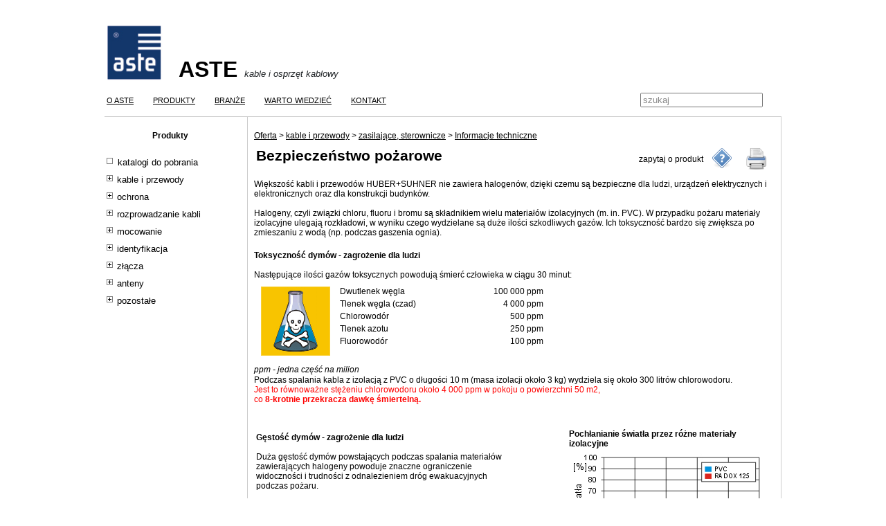

--- FILE ---
content_type: text/html; charset=windows-1250
request_url: https://www.aste.pl/index.php?idn=1657
body_size: 4892
content:
<!DOCTYPE html>
<html>
	<head>
	<meta http-equiv="Content-Type" content="text/html; charset=windows-1250">
	<meta http-equiv="Pragma" content="no-cache">
	<link href='https://fonts.googleapis.com/css?family=Kotta+One|Kaushan+Script&subset=latin-ext' rel='stylesheet' type='text/css'>
	<title>ASTE Sp. z o.o.</title>
	<script language="JavaScript" type="text/javascript" src="js/tools.js"></script>
<script language="JavaScript" type="text/javascript" src="js/jQuery/jQuery.js"></script>
<script type="text/javascript" src="js/jQuery/LightBoxClone/jquery.lightboxclone-0.6.js"></script>
<link rel="stylesheet" type="text/css" href="js/jQuery/LightBoxClone/jquery.lightboxclone-0.6.css" media="screen" />
<script type="text/javascript" src="js/jQuery/Colorbox/jquery.colorbox.js"></script>
<link rel="stylesheet" media="screen" type="text/css" href="js/jQuery/Colorbox/colorbox.css" />
	<link rel="stylesheet" TYPE="text/css" HREF="includes/vdt2.css" TITLE="style">
	<link rel="stylesheet" TYPE="text/css" HREF="style.css" TITLE="style">
	</head>
<body>
<div id=portal>
<div id="header">
<table border=0 width=100%><tr><td width=100><a href='?'><img src='images/logoaste.jpg' height=80></a></td><td valign=bottom><div id='tytul'>ASTE</div><div id='podtytul'>kable i osprzęt kablowy</div></td></tr></table></div>
<div id='topmenu'>
<form method=POST><table border=0 width=100%><tr>
<td><a href='/index.php?idn=6'><nobr>O ASTE</nobr></a></td>
<td><a href='/index.php?idn=7'><nobr>PRODUKTY</nobr></a></td>
<td><a href='/index.php?idn=3336'><nobr>BRANŻE</nobr></a></td>
<td><a href='/index.php?idn=701'><nobr>WARTO WIEDZIEĆ</nobr></a></td>
<td><a href='/index.php?idn=5'><nobr>KONTAKT</nobr></a></td>
<td width=100% align=right>
<input name=szukaj value="szukaj" onblur="if(this.value=='') this.value='szukaj';" onfocus="if(this.value=='szukaj') this.value='';"></td></tr></table></form>
</div id='topmenu'>
<div id="panele">
<div id=lpanel style='width: 190px; '>
<table cellpadding=0 cellspacing=0 border=0 width='100%' valign= > <!-- vbox -->
  <tr>
    <td>
      <div id='lmenu'>
<table cellpadding=0 cellspacing=0 border=0 width='100%' valign=Array > <!-- hbox -->
  <tr>
    <td width=33% align=center  valign=top>
<div id='menu'>
<table cellpadding=0 cellspacing=0 border=0 width='100%' valign= > <!-- vbox -->
  <tr><th colspan=1 class='tboxTitle'>Produkty</th></tr>
  <tr>
    <td>
      <SCRIPT>
function getQueryString(index) {
var paramExpressions;
var param
var val
paramExpressions = window.location.search.substr(1).split("&");
if (index < paramExpressions.length) {
param = paramExpressions[index]; 
if (param.length > 0) {
return eval(unescape(param));
}
}
return ""
}
</SCRIPT>
<SCRIPT src="js/ua.js"></SCRIPT>
<SCRIPT src="js/ftiens4.js"></SCRIPT>
<SCRIPT>
USETEXTLINKS = 1
STARTALLOPEN = 0
USEFRAMES = 0
USEICONS = 0
WRAPTEXT = 1 
PRESERVESTATE = 1
HIGHLIGHT = 0
ICONPATH = "js/ft/"
foldersTree = gFld("", "")
   foldersTree.treeID = "Frameless" 
insDoc(foldersTree, gLnk("S", "katalogi do pobrania","?idn=4659" ))
aux1 = insFld(foldersTree, gFld("kable i przewody","?idn=568" ))
aux2 = insFld(aux1, gFld("zasilające, sterownicze","?idn=699" ))
insDoc(aux2, gLnk("S", "Radox 3GKW","?idn=4384" ))
insDoc(aux2, gLnk("S", "Radox 4GKW-AX","?idn=4385" ))
insDoc(aux2, gLnk("S", "Radox 9GKW-AX","?idn=4401" ))
insDoc(aux2, gLnk("S", "Radox GKW-LW","?idn=4386" ))
insDoc(aux2, gLnk("S", "Radox Tenuis TW","?idn=4388" ))
insDoc(aux2, gLnk("S", "Radox 125","?idn=4393" ))
insDoc(aux2, gLnk("S", "Radox 155","?idn=4394" ))
insDoc(aux2, gLnk("S", "Przewody motoryzacyjne","?idn=5779" ))
insDoc(aux2, gLnk("S", "Informacje techniczne","?idn=1652" ))
insDoc(aux1, gLnk("S", "do przesyłu danych","?idn=708" ))
aux1 = insFld(foldersTree, gFld("ochrona","?idn=179" ))
aux2 = insFld(aux1, gFld("system PMA","?idn=181" ))
insDoc(aux2, gLnk("S", "rury","?idn=1908" ))
aux3 = insFld(aux2, gFld("akcesoria","?idn=215" ))
insDoc(aux3, gLnk("S", "PMAFIX PRO","?idn=4770" ))
aux4 = insFld(aux3, gFld("PMAFIX","?idn=2997" ))
insDoc(aux3, gLnk("S", "z kołnierzem","?idn=267" ))
insDoc(aux3, gLnk("S", "PMAGRIP","?idn=957" ))
insDoc(aux3, gLnk("S", "do oplotów ekranujących","?idn=307" ))
insDoc(aux3, gLnk("S", "PMA Ex-SYSTEM","?idn=303" ))
insDoc(aux3, gLnk("S", "SMART-LINE","?idn=279" ))
insDoc(aux3, gLnk("S", "dla robotyki","?idn=753" ))
insDoc(aux3, gLnk("S", "do rur dwudzielnych","?idn=467" ))
aux4 = insFld(aux3, gFld("uzupełniające","?idn=1968" ))
insDoc(aux2, gLnk("S", "właściwości","?idn=2998" ))
insDoc(aux2, gLnk("S", "metody badań","?idn=1919" ))
insDoc(aux2, gLnk("S", "instrukcje montażu","?idn=3413" ))
insDoc(aux1, gLnk("S", "system Harnessflex","?idn=6061" ))
insDoc(aux1, gLnk("S", "oploty ekranujące","?idn=485" ))
insDoc(aux1, gLnk("S", "oploty ochronne","?idn=473" ))
insDoc(aux1, gLnk("S", "osłony, owijki ","?idn=4383" ))
insDoc(aux1, gLnk("S", "ochrona kabli ziemnych","?idn=5755" ))
insDoc(aux1, gLnk("S", "mufy kablowe","?idn=5849" ))
aux1 = insFld(foldersTree, gFld("rozprowadzanie kabli","?idn=513" ))
aux2 = insFld(aux1, gFld("DEFEM","?idn=514" ))
insDoc(aux2, gLnk("S", "lista elementów ","?idn=1861" ))
insDoc(aux2, gLnk("S", "instrukcje ","?idn=1343" ))
insDoc(aux1, gLnk("S", "koryta grzebieniowe","?idn=3850" ))
insDoc(aux1, gLnk("S", "Cable Scout","?idn=4683" ))
aux1 = insFld(foldersTree, gFld("mocowanie","?idn=8" ))
aux2 = insFld(aux1, gFld("dławnice kablowe","?idn=85" ))
insDoc(aux2, gLnk("S", "z osłoną spiralną","?idn=964" ))
insDoc(aux2, gLnk("S", "ekranujące z metali","?idn=976" ))
insDoc(aux2, gLnk("S", "nakrętki","?idn=977" ))
insDoc(aux2, gLnk("S", "standardowe","?idn=963" ))
insDoc(aux2, gLnk("S", "standardowe z metali","?idn=975" ))
aux2 = insFld(aux1, gFld("przepusty z tw. szt.","?idn=929" ))
insDoc(aux2, gLnk("S", "ochronne","?idn=979" ))
insDoc(aux2, gLnk("S", "dławiące","?idn=2826" ))
aux2 = insFld(aux1, gFld("opaski z tw. szt., akcesoria","?idn=10" ))
insDoc(aux2, gLnk("S", "A-TIE","?idn=12" ))
aux3 = insFld(aux2, gFld("specjalne","?idn=25" ))
insDoc(aux3, gLnk("S", "opaski MCT","?idn=4309" ))
insDoc(aux2, gLnk("S", "narzędzia","?idn=69" ))
insDoc(aux2, gLnk("S", "opaski T","?idn=23" ))
insDoc(aux2, gLnk("S", "opaski Q-tie","?idn=4168" ))
insDoc(aux1, gLnk("S", "podstawki montażowe","?idn=932" ))
aux2 = insFld(aux1, gFld("uchwyty","?idn=76" ))
insDoc(aux2, gLnk("S", "wciskane","?idn=960" ))
insDoc(aux2, gLnk("S", "samoprzylepne","?idn=961" ))
aux2 = insFld(aux1, gFld("taśmy ze stali","?idn=89" ))
insDoc(aux2, gLnk("S", "zestawy do tworzenia obejm ślimakowych","?idn=175" ))
insDoc(aux2, gLnk("S", "narzędzia do taśm","?idn=117" ))
insDoc(aux2, gLnk("S", "nieperforowane","?idn=92" ))
insDoc(aux2, gLnk("S", "zamki","?idn=107" ))
insDoc(aux2, gLnk("S", "perforowane","?idn=127" ))
aux2 = insFld(aux1, gFld("opaski ze stali","?idn=133" ))
insDoc(aux2, gLnk("S", "BAND-IT","?idn=146" ))
insDoc(aux2, gLnk("S", "BALL-LOK","?idn=148" ))
insDoc(aux2, gLnk("S", "MULTI-LOK","?idn=152" ))
insDoc(aux2, gLnk("S", "MINI TIE-LOK","?idn=143" ))
insDoc(aux2, gLnk("S", "TIE-LOK","?idn=135" ))
insDoc(aux2, gLnk("S", "narzędzia","?idn=155" ))
aux1 = insFld(foldersTree, gFld("identyfikacja","?idn=546" ))
insDoc(aux1, gLnk("S", "opaski identyfikacyjne","?idn=3542" ))
insDoc(aux1, gLnk("S", "tabliczki identyfikacyjne","?idn=32" ))
aux2 = insFld(aux1, gFld("etykiety","?idn=953" ))
insDoc(aux2, gLnk("S", "etykiety owijkowe","?idn=4455" ))
insDoc(aux1, gLnk("S", "oznaczniki","?idn=954" ))
insDoc(aux1, gLnk("S", "koszulki termokurczliwe","?idn=955" ))
insDoc(aux1, gLnk("S", "narzędzia i akcesoria","?idn=44" ))
aux1 = insFld(foldersTree, gFld("złącza ","?idn=617" ))
insDoc(aux1, gLnk("S", "okrągłe wielostykowe","?idn=5611" ))
insDoc(aux1, gLnk("S", "do przesyłu danych","?idn=635" ))
insDoc(aux1, gLnk("S", "M12, B12","?idn=5614" ))
insDoc(aux1, gLnk("S", "GMR","?idn=5945" ))
aux1 = insFld(foldersTree, gFld("anteny","?idn=595" ))
insDoc(aux1, gLnk("S", "Sencity&reg; Rail","?idn=4609" ))
insDoc(aux1, gLnk("S", "Sencity&reg; Tram","?idn=4610" ))
insDoc(aux1, gLnk("S", "Sencity&reg; Road","?idn=4221" ))
insDoc(aux1, gLnk("S", "wewnątrz wagonowe","?idn=3617" ))
insDoc(aux1, gLnk("S", "akcesoria montażowe","?idn=4615" ))
aux1 = insFld(foldersTree, gFld("pozostałe","?idn=594" ))
insDoc(aux1, gLnk("S", "Akcesoria Ex","?idn=3615" ))
insDoc(aux1, gLnk("S", "Akcesoria EMC","?idn=3616" ))
aux2 = insFld(aux1, gFld("złączki elektroinstalacyjne","?idn=2500" ))
insDoc(aux2, gLnk("S", "HelaCon Easy","?idn=4038" ))
insDoc(aux2, gLnk("S", "HelaCon Lux","?idn=3340" ))
insDoc(aux1, gLnk("S", "RELICON - żel silikonowy w tubie","?idn=5847" ))
</SCRIPT>
<TABLE border=0><TR><TD><FONT size=-2><A style="font-size:7pt;text-decoration:none;color:silver" href="http://www.treemenu.net/" target=_blank></A></FONT></TD></TR></TABLE>
<SPAN class=TreeviewSpanArea>
<SCRIPT>initializeDocument()</SCRIPT>
</SPAN>

    </td>
  </tr>
</table>
</div id='menu'>

    </td>
  </tr>
</table>
</div id='lmenu'>

    </td>
  </tr>
  <tr>
    <td>
      &nbsp;
    </td>
  </tr>
  <tr>
    <td>
      <center></center>
    </td>
  </tr>
</table>

</div> <!-- lpanel -->
<div id=opanel style='width: 770px; '>
<div id=Main>
<p>
<div id=page>
<div id=sciezka><nobr><a href='?act=&idn=7'>Oferta</a> > <a href='?act=&idn=568'>kable i przewody</a> > <a href='?act=&idn=699'>zasilające, sterownicze</a> > <a href='?act=&idn=1652'>Informacje techniczne</a></nobr></div><table width=100% border=0><tr><td><div id=title>Bezpieczeństwo pożarowe</div></td><td width=1% valign=center><nobr>zapytaj o produkt</nobr></td><td width=1%><img src='images/zapytaj.png' title='zapytaj o produkt'" onClick="PopUp('pytanie.php?idn=1657',750,700,'a'); return false;"></a></td><td width=1%><img src='images/printer.png' title='wydrukuj stronę' onClick="PopUp('print.php?idn=1657',750,600,'a'); return false;"></td></tr></table><p align=justify> 
Większość kabli i przewodów HUBER+SUHNER nie zawiera halogenów, dzięki czemu są bezpieczne dla ludzi, urządzeń elektrycznych i elektronicznych oraz dla konstrukcji budynków.
<br><br>
Halogeny, czyli związki chloru, fluoru i bromu są składnikiem wielu materiałów izolacyjnych (m. in. PVC). W przypadku pożaru materiały izolacyjne ulegają rozkładowi, w wyniku czego wydzielane są duże ilości szkodliwych gazów. Ich toksyczność bardzo się zwiększa po zmieszaniu z wodą (np. podczas gaszenia ognia).
</p>
<br>


<div><b>Toksyczność dymów - zagrożenie dla ludzi</b></div><br>

Następujące ilości gazów toksycznych powodują śmierć człowieka w ciągu 30 minut:
<table ><tr><td width=100>
<img src='images/ikony/0/ikona_1657b.gif' border=0>
</td><td valign=top>
<table width=300 border=0><tr><td valign=top width=200>
<tr><td>Dwutlenek węgla</td><td width=200 align=right>100 000 ppm</td></tr>
<tr><td>Tlenek węgla (czad)</td><td align=right >4 000 ppm</td></tr>
<tr><td>Chlorowodór</td><td align=right >500 ppm</td></tr>
<tr><td>Tlenek azotu</td><td align=right >250 ppm</td></tr>
<tr><td>Fluorowodór</td><td align=right >100 ppm</td></tr></table>
</td></tr></table>
<i>ppm - jedna część na milion </i>

<p align=justify >
Podczas spalania kabla z izolacją z PVC o długości 10 m (masa izolacji około 3 kg) wydziela się około 300 litrów chlorowodoru. <br>
<font color=red>
Jest to równoważne stężeniu chlorowodoru około 4 000 ppm w pokoju o powierzchni 50 m2, <br>
co <b>8-krotnie przekracza dawkę śmiertelną.</b></font>



<br><br>
<br>

<table><tr><td valign=top width=50%>
<p align=justify >
<div><b>Gęstość dymów - zagrożenie dla ludzi</b></div><br>
Duża gęstość dymów powstających podczas spalania materiałów zawierających halogeny powoduje znaczne ograniczenie widoczności i trudności z odnalezieniem dróg ewakuacyjnych podczas pożaru. <br><br>
Miarą gęstości dymów jest stopień pochłaniania światła.
</p>
</td><td width=10%></td><td width=10> </td><td width=40% valign=top >
<b>Pochłanianie światła przez różne materiały izolacyjne</b><br>
<img src='images/ikony/0/ikona_1657a.gif' border=0>
</td></tr>
</table>


<br><br>

<div><b>Korozyjność - zagrożenie dla konstrukcji budynków, urządzeń elektrycznych i elektronicznych</b></div><br>


Gazy halogenowe już w niewielkich stężeniach powodują korozję większości metali (stal, miedź, aluminium, ...) oraz elementów budynków na bazie cementu i wapna. <br>
<ul>
<li>Osłabiają beton, a w szczególności jego zbrojenie. </li>
<li>Powodują korozję komponentów elektrycznych i elektronicznych (rozdzielnice elektryczne i telefoniczne, serwerownie, systemy alarmowe, komputery, itp.), co często prowadzi do konieczności wymiany kosztownego sprzętu, nawet, jeśli nie został on zniszczony przez ogień, bądź wysoką temperaturę. </li>
</ul>
</div id='page'>
</div> <!-- Main -->

</div> <!-- opanel -->
<div id=rpanel style='visibility:hidden; '>

</div> <!-- rpanel -->
<div id="footerline"></div>
</div id="panele">
<div id="footer">
<div id='stopka'>
<table border=0 width=100% cellpadding=0><tr><td width=180><b>ASTE Sp. z o.o.</b></td><td width=400></td><td width=400 rowspan=3 align=right valign=top><a href='https://www.facebook.com/astefb' target='_blank'><img src='images/logo_stopka_fb.jpg'></a>&nbsp;<a href='https://www.linkedin.com/company/astespzoo/' target='_blank'><img src='images/logo_stopka_linked.jpg'></a></td><tr><td width=130>Kowale, ul. Magnacka 25</td><td width=400><a href='mailto:aste@aste.pl'>aste@aste.pl</a></td><tr><td width=150>80-180 Gdańsk</td><td width=400>58 340 69 00</td><table></div>
<script>
(function(i,s,o,g,r,a,m){i['GoogleAnalyticsObject']=r;i[r]=i[r]||function(){
(i[r].q=i[r].q||[]).push(arguments)},i[r].l=1*new Date();a=s.createElement(o),
m=s.getElementsByTagName(o)[0];a.async=1;a.src=g;m.parentNode.insertBefore(a,m)
})(window,document,'script','https://www.google-analytics.com/analytics.js','ga');
ga('create', 'UA-97701973-1', 'auto');
ga('send', 'pageview');

</script>
</div> <!-- footer -->
</div> <!-- portal -->
</center>
</body>
</html>


--- FILE ---
content_type: text/css
request_url: https://www.aste.pl/includes/vdt2.css
body_size: 305
content:
.VDTth {
	font-size: 9pt;
	padding: 10px 10px 10px 10px;
	height: 15px;
	background: white;
	text-align: left;
	font-weight: bold;
	border-bottom: 1px solid #6a737b;
	white-space: nowrap;

}

.VDTtdyellow {
	padding: 10px 10px 10px 10px;
	height: 35px;
	background: yellow;
}

.VDTtdlightred {
	padding: 10px 10px 10px 10px;
	height: 35px;
	background: #FF9797;
}

.VDTtdred {
	padding: 10px 10px 10px 10px;
	height: 35px;
	background: red;
}

.VDTtdpink {
	padding: 10px 10px 10px 10px;
	height: 35px;
	background: pink;
}

.VDTtdorange {
	padding: 10px 10px 10px 10px;
	height: 35px;
	background: orange;
}

.VDTtdgreen {
	padding: 10px 10px 10px 10px;
	height: 35px;
	background: #6ff478;
}

.VDTtdlightgreen {
	padding: 10px 10px 10px 10px;
	height: 35px;
	background: lightgreen;
}


.VDTtd {
	padding: 10px 10px 10px 10px;
	height: 35px;
	vertical-align: middle;
/* 	border-right: 1px solid #6a737b; */
}

tr.VDTtr:hover * {
	color: white;
	background: #6a737b;
}



--- FILE ---
content_type: text/css
request_url: https://www.aste.pl/style.css
body_size: 2227
content:
body {
	font-family: tahoma,arial,sans-serif;
	font-size: 9pt; 
	color: black;
	font-weight:normal 
}


body a {
	color: black;
	text-decoration: underline;
}

body a:hover {
	color: black;
	text-decoration: underline;
}

#start li {
	text-align: left;
	margin-left: 30px;
	padding-left: 0px;
}

#sciezka nobr a {
	color: black;
	text-decoration: underline;
}

#sciezka nobr a:hover {
	color: black;
	text-decoration: underline;
}
#portal {
	padding-top: 25px;
	width: 978px;
	margin: 0 auto;
}

#header {
	margin: 0 0 0 0;
	padding: 0 0 0 0;
	font-size: 8pt;
}

#header #tytul {
	font-style: normal;
	font-size: 24pt;
	text-align: left;
	display: inline;
//	border: 1px solid red;
	font-weight: bold;
}

#header #podtytul {
	margin-left: 10px;
	// font-family: arial,sans-serif;
	font-style: normal;
	font-size: 10pt;
	display: inline;
	font-style: italic;
	color: #1f2326;
}

#header td {
	font-size: 9pt;
}

#topmenu td {
	height: 40px;
	padding-right: 25px;
	font-size: 8pt;
}

#topmenu a:hover {
	color: black;
	text-decoration: text-decoration:;
}

#topmenu input {
	color: #888888;
}

#obrazki,
#aktualnoscistart,
#topmenu {
	border-bottom: 1px solid #cccccc;
}

#aktualnoscistart {
	padding-bottom: 20px;
}

.zajawka {
	font-size: 11pt;
//	font-size: 110%;
}

#zajawka {
//	padding-top: 15px;
	padding-bottom: 20px;
//	font-family: 'Kotta One', serif;
	text-align: left;
	color: #1f2326;
	font-size: 10pt;
	border-bottom: 1px solid #cccccc;
//	font-style: italic;
}
#obrazek {
//	height: 600px;
	width: 230px;
	margin-top: 20px;
	margin-bottom: 20px;
	padding-top: 10px;
//	border: 1px solid red;
//	background: #eeeeee;
//	background-image: url("images/tlo.png");
	background-repeat: no-repeat;
}

#aktualnoscistart h1 {
	text-align: left;
	color: #1f2326;
//	width: 450px;
	font-size: 18px;
}

#aktualnoscistart p {
	text-align: left;
//	width: 450px;
	color: #1f2326;

}

#aktualnoscistart li {
	color: #1f2326;
}

#panele {
	margin: 0 0 0 0;
	padding: 0 0 0 0;
}

#lpanel {
	float: left;
	vertical-align: top;
	margin: 0 0 0 0;
	padding: 0 0 0 0;
	display: inline-block; 
	overflow: auto;
	margin-top: 20px;
}

#lpanel .kolumny {
	border-right: 3px solid #000080; 
	padding: 0 10 40 10; 
}

#lpanel .lmenu {
	padding: 0 10 40 10; 
}


#lpanel .menu1 {
	font-size: 9.5pt;
	padding-top: 7px; 
}

#lpanel .menu2 {
	font-size: 9.5pt;
	padding-top: 7px; 
	padding-left: 15px;
}


#opanel {
	vertical-align: top;
	margin: 0 0 0 0;
	padding: 0 20 0 0;
	border-right: 1px solid #cccccc; 
	border-left: 1px solid #cccccc; 
	display: inline-block; 
	float: right;
}


#Main .AktualnosciVDTtd0,  
#Main .AktualnosciVDTtd1  {
	background: white;
	padding: 0 10 40 10;
}

#Main {
	padding-left: 9px;
	padding-right: 9px;
	  margin-top: 20px;
}

#Main h1 {
	font-weight: bold;
	text-align: left;
	font-size: 20px; 
	color: black;
	padding: 0px;
	margin: 0px;
	background-repeat: no-repeat;
}


#Main h4 {
	float: right;
	font-size: 7pt;
	font-weight: normal;
/* 	margin: 15 0 0 40; */
}

#Main img {
	padding: 0 10 0 10;
	border: 0px;
	/*
	float: right;
	*/
}

#Main h3 {
		text-align: left ;
  	font-weight: bold;      
  	font-size: 15px; 
	  margin: 0px;
		margin-top: 5px;
		margin-bottom: 5px;
}
#Main h2 {
	font-size: 12pt;
	text-align: left ;
	font-weight: bold;      
	margin: 20 0 20 0;
}
#Main h7 {
	font-size: 8pt;
		text-align: right ;
  	font-weight: bold;      
	  margin: 0px;
		margin-top: 0px;
		margin-bottom: 0px;
		color: #000080;
}
#Main p {
	text-align: left ;
	  margin: 0px;
		margin-top: 1px;
		margin-bottom: 5px;
//		text-indent: 20px;
}
/*

#Main a {
    text-decoration: none;
}
#Main #page a {
  	font-weight: bold;      
    text-decoration: underline;
}
*/
#Main h5 {
	margin: 0px;
	margin-top: 0px;
	margin-bottom: 0px;
	color: black; 
	font-weight: normal;           
	text-decoration: underline;
	text-align: right;
}

#Main h6 {
	margin: 0px;
	margin-top: 0px;
	margin-bottom: 0px;
	color: #f04a97;
	font-weight: bold;           
	text-decoration: none;
	text-align: right;
}
#Main #stat {
	margin: 0px;
	margin-top: 0px;
	margin-bottom: 0px;
  	color: #666666;
  	font-size:10px; 
	font-style:italic;
	text-align: left;
	float: left;
/*	visibility: hidden; */
}

#Main #komentarz {
	font-weight: bold;
	text-align: left;
	font-size: 10px; 
	color: #004a97;
	padding: 0px;
	padding-right: 0px;
	padding-bottom : 0px; 
	margin: 0px;
	margin-top: 20px;
	margin-bottom: 0px;
	margin-right: 0px;
	margin-left: 0px;
	background-repeat: no-repeat;
	border-bottom: 1px solid #004a97; 
	display: block;
}

#Main #komentarz1 {
	float: left;
  padding-left: 15px;
}

#Main #komentarz2 {
	float: right;
  padding-right: 15px;
  display: inline;
}

#Main #KomentarzAdd {

}

#Main #komentarze{
	padding-top: 30px;
	margin-left: 10px;
	margin-right: 10px;
	font-size: 13pt;
}

#Main #komentarze .komentarzeTitle {
       color: #4c4c4c;
	padding-top:20px;
	padding-bottom: 5px;
	text-align: left;
	font-size: 14px;
	font-weight: bold;

}


#Main #komentarze #komentarzeBody {
	padding-top: 10px;
	padding-bottom: 5px;
	text-align: left;
	font-size: 11px;
}

#Main #komentarze #komentarzeStopka {
	border: 1px solid blue;
	display: block;
}

#Main #komentarze #komentarzeAuthor {
	text-align: left;
	display: inline;
	border: 1px solid green;

}

#Main #komentarze #komentarzeData {
	text-align: right;
	display: inline;

}

#Main td {
	  font-size: 9pt;
}


#rpanel {
}

#page {
	text-align: left;
}

#page a {
	text-decoration: underline;
}
	

#page img {
	
	padding: 7px;

}

#title {
	font-size: 13pt;
	font-weight: bold;
}

#page #title {
	font-size: 16pt; 
	font-weight: bold;
	display: block;
	padding-bottom: 10px;
}

#page #page_date {
	font-size: 10px; 
	color: #666666;
	display: inline;
	float: right;
}

#page #page_contents {
	padding-top: 15px;

}

#Admin * {
	font-size: 9pt;
}

#program {
	font-size: 10pt;

}

#program #data {
	display: inline;
	font-size: 10pt;
	font-weight: bold;
}

#program #czas {
	display: inline;
	font-size: 10pt;
}

#program #tytul {
	display: inline;
	font-size: 10pt;
}

#program .tboxTitle {

	text-align: left;
	font-size: 13pt;

}

#window {
	font-size: 9pt;
}

#Window h1 {
	font-size: 13pt;
}

#Window #data {
	font-weight: normal;
}

#Window #miejsce {
	font-weight: normal;
	font-size: 10pt;
}

#Window #miejsc {
	font-weight: normal;
	font-size: 10pt;
}

#Window #prowadzacy {
	font-weight: normal;
	font-size: 10pt;
}

#Window #tresc {
	padding-top: 15px;
	font-weight: normal;
	font-size: 10pt;
	text-align: justify;
}

#Window #wroc {
	padding-top: 15px;
	font-weight: normal;
	font-size: 10pt;
	text-align: right;
}

#footer {

}

#stopka {
	margin-top: 10px;
	margin-bottom: 10px;
	padding-top: 10px;
	float: left;
	text-align: left;
	border-top: 1px solid #cccccc;
}

.rred {
	font-size: 9.5pt;
	color: red;
	font-weight: bold;
}

#rred {
	color: red;
}

.treeview, .treeview ul { 
	padding: 0;
	margin: 0;
	list-style: none;
}

.treeview ul {
	background-color: white;
	margin-top: 4px;
}

.treeview .hitarea {
	background: url(images/treeview-default.gif) -64px -25px no-repeat;
	height: 16px;
	width: 16px;
	margin-left: -16px;
	float: left;
	cursor: pointer;
}
/* fix for IE6 */
* html .hitarea {
	display: inline;
	float:none;
}

.treeview li { 
	margin: 0;
	padding: 3px 0pt 3px 16px;
}

.treeview a.selected {
	background-color: #eee;
}

#treecontrol { margin: 1em 0; display: none; }

.treeview .hover { color: red; cursor: pointer; }

.treeview li { background: url(images/treeview-default-line.gif) 0 0 no-repeat; }
.treeview li.collapsable, .treeview li.expandable { background-position: 0 -176px; }

.treeview .expandable-hitarea { background-position: -80px -3px; }

.treeview li.last { background-position: 0 -1766px }
.treeview li.lastCollapsable, .treeview li.lastExpandable { background-image: url(images/treeview-default.gif); }  
.treeview li.lastCollapsable { background-position: 0 -111px }
.treeview li.lastExpandable { background-position: -32px -67px }

.treeview div.lastCollapsable-hitarea, .treeview div.lastExpandable-hitarea { background-position: 0; }

.treeview-red li { background-image: url(images/treeview-red-line.gif); }
.treeview-red .hitarea, .treeview-red li.lastCollapsable, .treeview-red li.lastExpandable { background-image: url(images/treeview-red.gif); } 

.treeview-black li { background-image: url(images/treeview-black-line.gif); }
.treeview-black .hitarea, .treeview-black li.lastCollapsable, .treeview-black li.lastExpandable { background-image: url(images/treeview-black.gif); }  

.treeview-gray li { background-image: url(images/treeview-gray-line.gif); }
.treeview-gray .hitarea, .treeview-gray li.lastCollapsable, .treeview-gray li.lastExpandable { background-image: url(images/treeview-gray.gif); } 

.treeview-famfamfam li { background-image: url(images/treeview-famfamfam-line.gif); }
.treeview-famfamfam .hitarea, .treeview-famfamfam li.lastCollapsable, .treeview-famfamfam li.lastExpandable { background-image: url(images/treeview-famfamfam.gif); } 

.treeview .placeholder {
	background: url(images/ajax-loader.gif) 0 0 no-repeat;
	height: 16px;
	width: 16px;
	display: block;
}

.filetree li { padding: 3px 0 2px 16px; }
.filetree span.folder, .filetree span.file { padding: 1px 0 1px 16px; display: block; font-size: 9.5pt; }
.filetree span.folder { background: url(images/folder.gif) 0 0 no-repeat; font-size: 9.5pt; }
.filetree li.expandable span.folder { background: url(images/folder-closed.gif) 0 0 no-repeat; }
.filetree span.file { background: url(images/file.gif) 0 0 no-repeat; }


   SPAN.TreeviewSpanArea A {
     font-size: 9.5pt; 
     text-decoration: none;
     color: black;}

.clipboard {
	background: red;
	display: none;
}


--- FILE ---
content_type: application/javascript
request_url: https://www.aste.pl/js/tools.js
body_size: 780
content:
function SimpleButton_Action(loc,url){ 
      loc.location = url;
} 


function PopUp(plik,w,h,nazwa) {
	margw = 30;
	margh = 60;
	h = (h>screen.height-margh) ? screen.height-margh : h+margh;
	w = (w>screen.width-margw) ? screen.width-margw : w+margw;
	LeftPosition = (screen.width) ? (screen.width-w)/2 : 0;
	TopPosition  = (screen.height) ? (screen.height-h)/2 : 0;
	settings ='height='+h+',width='+w+',top='+TopPosition+',left='+LeftPosition+',resizable=yes,scroll=Auto,scrollbars=no';
	win = window.open(plik,nazwa,settings);
	win = win.resizeTo(w,h);
};

function confirmDelete(info,delUrl) {
  if (confirm(info)) {
    document.location = delUrl;
  }
}


function getFormValue(forma) {
  myOption = -1;
  for (i=0; i<forma.pytanie.length; i++) {
		if (forma.pytanie[i].checked) {
			myOption = i;
		}
	}
//	if (myOption == -1) {
//		alert("Musisz coĹ› zaznaczyÄ‡ ĹĽeby zagĹ‚osowaÄ‡ !!!");
//		return false;
//	}
  
  return forma.pytanie[myOption].value;
  
}

function getRealLeft(el){
	var L=0;
	var tempEl = document.getElementById(el);
	while(tempEl.parentNode){
		L+= ( tempEl.offsetLeft)? tempEl.offsetLeft: 0;
		if(tempEl == document.body) break;
		tempEl = tempEl.parentNode;
	}
	return L;
}

function getRealTop(el){
	var L=0;
	var tempEl = document.getElementById(el);
	while(tempEl.parentNode){
		L+= ( tempEl.offsetTop)? tempEl.offsetTop: 0;
		if(tempEl == document.body) break;
		tempEl = tempEl.parentNode;
	}
	return L;
}

function onLoadHandler() {

	l=document.getElementById('lpanel').offsetHeight;
	o=document.getElementById('opanel').offsetHeight;
	r=document.getElementById('rpanel').offsetHeight;

	if (l > o && l > r) {
		if (o>0) {
			document.getElementById('opanel').style.height=l;
		}
		if (r>0) {
			document.getElementById('rpanel').style.height=l;
		}
	}

	if (o > l && o > r) {
		if (l>0) {
			document.getElementById('lpanel').style.height=o;
		}
		if (r>0) {
			document.getElementById('rpanel').style.height=o;
		}
	}
	if (r > l && r > o) {
		if (o>0) {
			document.getElementById('opanel').style.height=r;
		}
		if (l>0) {
			document.getElementById('lpanel').style.height=r;
		}
	}

}


--- FILE ---
content_type: text/plain
request_url: https://www.google-analytics.com/j/collect?v=1&_v=j102&a=1597283164&t=pageview&_s=1&dl=https%3A%2F%2Fwww.aste.pl%2Findex.php%3Fidn%3D1657&ul=en-us%40posix&dt=ASTE%20Sp.%20z%20o.o.&sr=1280x720&vp=1280x720&_u=IEBAAEABAAAAACAAI~&jid=431774085&gjid=2074100601&cid=2065461688.1765449119&tid=UA-97701973-1&_gid=172073966.1765449119&_r=1&_slc=1&z=1520445671
body_size: -449
content:
2,cG-N4FG66S35K